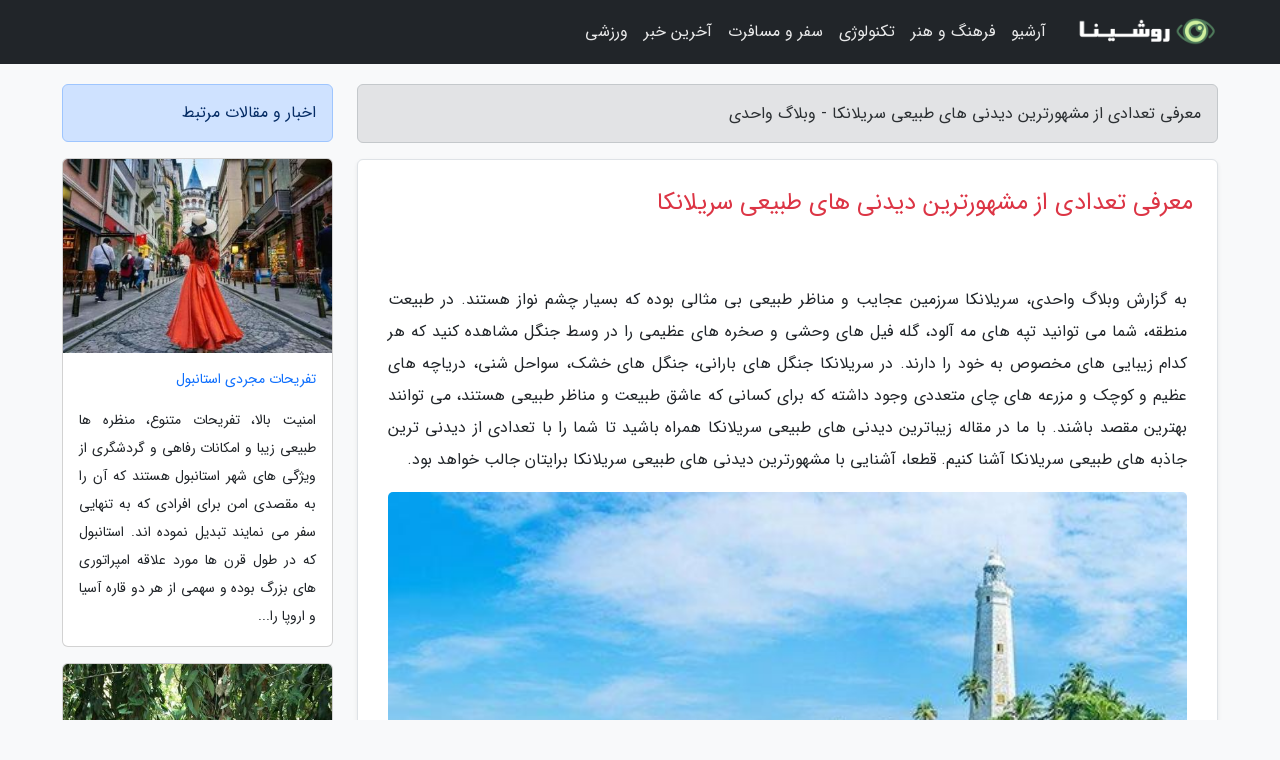

--- FILE ---
content_type: text/html; charset=UTF-8
request_url: https://huseynvahedi.ir/post/%D9%85%D8%B9%D8%B1%D9%81%DB%8C-%D8%AA%D8%B9%D8%AF%D8%A7%D8%AF%DB%8C-%D8%A7%D8%B2-%D9%85%D8%B4%D9%87%D9%88%D8%B1%D8%AA%D8%B1%DB%8C%D9%86-%D8%AF%DB%8C%D8%AF%D9%86%DB%8C-1856
body_size: 7266
content:
<!doctype html>
<html dir="rtl">
<head prefix="og: http://ogp.me/ns# fb: http://ogp.me/ns/fb# article: http://ogp.me/ns/article#">
<meta charset="utf-8" >
<title>معرفی تعدادی از مشهورترین دیدنی های طبیعی سریلانکا - وبلاگ واحدی</title>
<meta name="robots" content="index" >
<link rel="canonical" href="https://huseynvahedi.ir/post/%D9%85%D8%B9%D8%B1%D9%81%DB%8C-%D8%AA%D8%B9%D8%AF%D8%A7%D8%AF%DB%8C-%D8%A7%D8%B2-%D9%85%D8%B4%D9%87%D9%88%D8%B1%D8%AA%D8%B1%DB%8C%D9%86-%D8%AF%DB%8C%D8%AF%D9%86%DB%8C-1856" >
<meta property="og:url" content="https://huseynvahedi.ir/post/%D9%85%D8%B9%D8%B1%D9%81%DB%8C-%D8%AA%D8%B9%D8%AF%D8%A7%D8%AF%DB%8C-%D8%A7%D8%B2-%D9%85%D8%B4%D9%87%D9%88%D8%B1%D8%AA%D8%B1%DB%8C%D9%86-%D8%AF%DB%8C%D8%AF%D9%86%DB%8C-1856" >
	
<meta http-equiv="X-UA-Compatible" content="IE=edge">
<meta name="viewport" content="width=device-width, initial-scale=1.0" >	
<link rel="stylesheet" href="/module/template/framework/css/bootstrap.rtl.min.css" type="text/css" >
<link rel="stylesheet" type="text/css" href="/module/template/framework/css/style.css" >	
<meta name="twitter:card" content="summary_large_image" >
<meta name="twitter:domain" content="huseynvahedi.ir" >
<meta property="og:type" content="article">
<meta property="article:publisher" content="https://huseynvahedi.ir" >
<meta property="og:title" content="معرفی تعدادی از مشهورترین دیدنی های طبیعی سریلانکا - وبلاگ واحدی" >
<meta property="fb:app_id" content="1147311521992329" >
<meta property="og:image" content="https://huseynvahedi.ir/upload/2021/05/03/5e5c27dd-939ae2bda2cdd4-28e3afb03f5.jpg" >
<meta property="og:site_name" content="وبلاگ واحدی" >
<meta name="description" content="سریلانکا سرزمین عجایب و مناظر طبیعی بی مثالی بوده که بسیار چشم نواز هستند. در طبیعت منطقه، شما می توانید تپه های مه آلود، گله فیل های وحشی و صخره های عظیمی را در وسط جنگل - وبلاگ واحدی" >
<meta property="og:description" content="سریلانکا سرزمین عجایب و مناظر طبیعی بی مثالی بوده که بسیار چشم نواز هستند. در طبیعت منطقه، شما می توانید تپه های مه آلود، گله فیل های وحشی و صخره های عظیمی را در وسط جنگل - وبلاگ واحدی"  >
  
<script src="/module/template/framework/js/function.js?lastmod=1768914947"></script>


<link rel="icon" href="/favicon.ico" type="image/x-icon">
<link rel="stylesheet" href="/module/template/framework/css/fontawesome.css">
<!--[if lt IE 9]>
<script src="/module/template/framework/js/bootstrap/html5shiv.min.js" ></script>
<script src="/module/template/framework/js/bootstrap/respond.min.js" ></script>
<![endif]-->
</head>
<body class="bg-light">
<div class="container-fluid bg-light position-relative pt-5">	
<div id="sitebody" class="mt-3">
<header>
<div class="row header">
<div class="col-sm-12">
</div>	
</div>	
</header><div class="row main-content">
<div class="container">
<div class="row">
<div class="col-lg-9 col-md-8 mb-5">
<article>	
<div class="breadcrumb alert alert-secondary">
<h1 class="h6 m-0"> 	
معرفی تعدادی از مشهورترین دیدنی های طبیعی سریلانکا - وبلاگ واحدی</h1>	
</div>
	
<div>
<div class="card shadow-sm border rounded p-0 mb-5 bg-white text-dark w-100 position-relative">
<h2 class="p-4 h4 text-danger mb-n4">معرفی تعدادی از مشهورترین دیدنی های طبیعی سریلانکا</h2>
<div class="custom-content card-body">
<div class="card-text">
<p>به گزارش وبلاگ واحدی، سریلانکا سرزمین عجایب و مناظر طبیعی بی مثالی بوده که بسیار چشم نواز هستند. در طبیعت منطقه، شما می توانید تپه های مه آلود، گله فیل های وحشی و صخره های عظیمی را در وسط جنگل مشاهده کنید که هر کدام زیبایی های مخصوص به خود را دارند. در سریلانکا جنگل های بارانی، جنگل های خشک، سواحل شنی، دریاچه های عظیم و کوچک و مزرعه های چای متعددی وجود داشته که برای کسانی که عاشق طبیعت و مناظر طبیعی هستند، می توانند بهترین مقصد باشند. با ما در مقاله زیباترین دیدنی های طبیعی سریلانکا همراه باشید تا شما را با تعدادی از دیدنی ترین جاذبه های طبیعی سریلانکا آشنا کنیم. قطعا، آشنایی با مشهورترین دیدنی های طبیعی سریلانکا برایتان جالب خواهد بود.</p></div>	
<picture>	
<source media="(max-width: 480px)" srcset="/upload/2021/05/03/cache/thum_5e5c27dd-939ae2bda2cdd4-28e3afb03f5.jpg">
<img src="https://huseynvahedi.ir/upload/2021/05/03/5e5c27dd-939ae2bda2cdd4-28e3afb03f5.jpg" alt="معرفی تعدادی از مشهورترین دیدنی های طبیعی سریلانکا" class="card-img-top" title="معرفی تعدادی از مشهورترین دیدنی های طبیعی سریلانکا">
</picture>	

<div class="card-text mt-3">	
<p> از سفر با <a href="https://dorezamin.com/tours/sri-lanka-%D8%B3%D8%B1%DB%8C%D9%84%D8%A7%D9%86%DA%A9%D8%A7" title="تور سریلانکا ارزان">تور سریلانکا ارزان</a> به یکی از زیباترین کشورهای آسیایی سفر کنید و از شهرهای زیبای کلمبو و بنتوتا دیدن کنید.</p><p>فهرست مطالب</p><p>سواحل زیباسیگیریاحیات وحشسرزمین تپه ای</p><h2>سواحل زیبا</h2><p>اگر به این کشور سفر کردید، بازدید از سواحل زیبایش را به هیچ وجه از دست ندهید و حتما سری به سواحل تانگال، میریسا و بنتوتا بزنید. این جزیره آبهای بسیار زلالی دارد و برای زیر آب رفتن و شنا کردن بسیار مناسب است. در سریلانکا سواحل آرام، طوفانی و مواج وجود دارند و هر کس با هر سلیقه ای می تواند به این بخش از مشهورترین دیدنی های طبیعی سریلانکا رفته و لحظات خوشی را برای خود به ارمغان آورد. یکی از ویژگی های سواحل منطقه، وجود درختان نخل در شن و ماسه های سفید بوده که یک منظره فوق العاده رویایی را بوجود آورده اند.</p><h2>سیگیریا</h2><p>در منطقه مرکزی سریلانکا، یک تکه سنگ بی مثال بوده که به سیگیریا معروف است. سیگیریا بسیار پربازدید بوده و در بین گردشگران فوق العاده محبوب هست. اگر بخواهیم نگاه کوتاهی به پیشینه تاریخی این بخش از زیباترین دیدنی های طبیعی سریلانکا داشته باشیم، باید بگوییم که در قرنهای گذشته افراد ساکن در این منطقه از صخره برای اهداف مختلفی استفاده می کردند. این صخره در واقع از مگاهای سخت شده یک آتشفشان قدیمی بوجود آمده و در بالای آن شما می توانید یک قلعه زیبا را ببینید. از ویژگی های جالب این قلعه میتوان به دیوارهای نقاشی و صیقل داده شده آن اشاره نمود که هر کدام زیبایی های مخصوص به خود را دارند.</p><h2>حیات وحش</h2><p>در سریلانکا انواع مختلف جانوران حیات دارند که برای بازدید از آنها می توانید سری به پارکهای ملی و سافاری بزنید. در سریلانکا مناطق تحت حفاظت و پارکهای ملی متعددی بوده و شما می توانید در این مکانها انواع گوناگون پلنگ، طاووس و فیل را ببینید. همچنین، اگر تمایل دارید که موجودات زیبای دریایی مثل نهنگ و دلفین ها را از نزدیک تماشا کنید، می توانید در تورهای قایقرانی ویژه ثبت نام نموده و دل به دریا بزنید. ماهیگیران در سریلانکا دارای روشی بی مثال برای ماهیگیری بوده و شما در امتداد سواحل می توانید آنها را ببینید که بر روی چوب پا هستند و از این روش به صید ماهی می پردازند. این جزیره از پوشش گیاهی متنوعی نیز برخوردار بوده و شما می توانید با اقامت در هتل یا کمپ کردن و ماندن در اکولوژی ها، این مناظر را از نزدیک مشاهده کنید.</p><h2>سرزمین تپه ای</h2><p>از دیدنی ترین جاذبه های طبیعی سریلانکا، سرزمین تپه ای بوده که تقریبا در مرکز جزیره واقع شده و در آن مزارع چای بچشم می خورند. این منطقه بسیار سرسبز و تماشایی بوده و هوای آن در قیاس با دیگر مناطق جزیره کمی سردتر است. جنگل ها، آبشارها و دریاچه های بسیار زیادی در دل این کوه ها وجود داشته که شما با قطار می توانید از میان آنها گذر نمایید. همچنین، در این منطقه کارخانه های چای بسیار زیادی بوده که علت آن را میتوان وجود مزارع چای مرتبط دانست.</p>در ادامه بخوانیدراهنمای سفر به سریلانکا | معرفی مناطق دیدنی سریلانکا<span class="post-source">منبع: همگردی</span></div>	
</div>
<!--
<div class="text-center my-4 px-5 d-flex">
<div class="a2a_kit a2a_kit_size_32 a2a_default_style mx-auto">
<a class="a2a_button_twitter"></a>
<a class="a2a_button_linkedin"></a>
<a class="a2a_button_pinterest"></a>
<a class="a2a_button_telegram"></a>
<a class="a2a_button_reddit"></a>
<a class="a2a_button_tumblr"></a>
<a class="a2a_button_blogger"></a>
<a class="a2a_button_google_gmail"></a>
</div>
</div>		
<script async src="https://static.addtoany.com/menu/page.js"></script>
-->
<div class="p-4 border-top">
<div class="row small">
<span class="col-lg-3 col-sm-6">انتشار: <span content="2021-05-03 14:17:06" >13 اردیبهشت 1400</span></span>

<span class="col-lg-3 col-sm-6">بروزرسانی: <span content="2021-05-03 14:17:06" >13 اردیبهشت 1400</span></span>

<span class="col-lg-3 col-sm-6">
گردآورنده: <span >huseynvahedi.ir</span>
</span>
<span class="col-lg-3 col-sm-6">شناسه مطلب: 1724</span>
</div>
</div>
</div>
	
<div class="card w-100 mb-5 shadow-sm"><h3 class="heads commenthead h6 card-header alert-secondary" id="commenthead"><span>به "معرفی تعدادی از مشهورترین دیدنی های طبیعی سریلانکا" امتیاز دهید</span></h3><div class="comments card-body"><div class="vote" id="votbox"><form action="/module/component/comment/comment-process.php" method="post" class="form-inline d-inline-block"><span class="votetext px-0 form-check d-inline-block">امتیاز دهید: </span><span class="form-check-xs form-check-inline"><label class="form-check-label ps-1" for="inlineRadio1">1</label>
			<input  class="form-check-input" type="radio" id="inlineRadio1" name="rate" value="1"> </span><span class="form-check-xs form-check-inline"><label class="form-check-label ps-1" for="inlineRadio2">2</label>
			<input  class="form-check-input" type="radio" id="inlineRadio2" name="rate" value="2"> </span><span class="form-check-xs form-check-inline"><label class="form-check-label ps-1" for="inlineRadio3">3</label>
			<input  class="form-check-input" type="radio" id="inlineRadio3" name="rate" value="3"> </span><span class="form-check-xs form-check-inline"><label class="form-check-label ps-1" for="inlineRadio4">4</label>
			<input  class="form-check-input" type="radio" id="inlineRadio4" name="rate" value="4"> </span><span class="form-check-xs form-check-inline"><label class="form-check-label ps-1" for="inlineRadio5">5 </label>
			<input  class="form-check-input" type="radio" id="inlineRadio5" name="rate" value="5"> </span><input type="hidden" name="c_id" value="1724"><input type="hidden" name="c_type" value="post"><input type="hidden" name="c_url" value="/post/%D9%85%D8%B9%D8%B1%D9%81%DB%8C-%D8%AA%D8%B9%D8%AF%D8%A7%D8%AF%DB%8C-%D8%A7%D8%B2-%D9%85%D8%B4%D9%87%D9%88%D8%B1%D8%AA%D8%B1%DB%8C%D9%86-%D8%AF%DB%8C%D8%AF%D9%86%DB%8C-1856"><input type="hidden" name="c_vote" value="1"><button class="btn btn-warning" type="submit">رای</button></form></div></div></div>
			<script>
			function getCookie(cname) {
			  let name = cname + "=";
			  let decodedCookie = decodeURIComponent(document.cookie);
			  let ca = decodedCookie.split(";");
			  for(let i = 0; i <ca.length; i++) {
				let c = ca[i];
				while (c.charAt(0) == " ") {
				  c = c.substring(1);
				}
				if (c.indexOf(name) == 0) {
				  return c.substring(name.length, c.length);
				}
			  }
			  return "";
			}
			function checkCookie() {
			
			  let vote = getCookie("post-1724");
			  if (vote != "") {
			  	var votes=document.getElementById("votbox").innerHTML="امتیاز شما: " + vote;
			  }
			}
			
			checkCookie();
			</script><div class="card w-100 shadow-sm"><h4 class="heads commenthead h6 card-header alert-secondary"><span>دیدگاه های مرتبط با "معرفی تعدادی از مشهورترین دیدنی های طبیعی سریلانکا"</span></h4><div class="respond card-body"><span class="comment_title small card-header w-100 mb-3 d-block text-danger">* نظرتان را در مورد این مقاله با ما درمیان بگذارید</span><div><form action="#" method="POST" class="comment-form" id="comment-form" ><div id="replytoname" class="alert-info mb-3 w-100"></div><div id="name-group" class="form-group mb-3"><input type="text" class="form-control bg-light" name="name" placeholder="نام (لازم)"></div><div id="email-group" class="form-group mb-3"><input style="direction:rtl;text-align:right" type="text" class="form-control bg-light" name="email" id="commentformemail" placeholder="ایمیل (لازم - نمایش داده نمی‌شود)"></div><div id="phone-group" class="form-group mb-3"><input type="text" class="form-control bg-light" name="phone" placeholder="شماره موبایل (اختیاری - نمایش داده نمی‌شود)"></div><div id="comment-group" class="form-group mb-3"><textarea class="form-control bg-light" name="comment" cols="45" rows="8" placeholder="دیدگاه یا سوال (لازم)"></textarea></div><div id="captcha-group" class="form-group mb-3"><label class="captcha mb-3">سوال اتفاقی: نام پایتخت ایران چیست؟</label><input type="text" class="form-control bg-light" name="captcha"></div><input type="hidden" class="form-control" name="content_id" value="1724"><input type="hidden" class="form-control" name="content_type" value="post"></form><button class="btn btn-success mb-3" onclick="myformhandler('comment-form','/module/component/comment/comment-process.php','formalert',false)" >ارسال</button> <span class="formalert"></span></div></div></div>	
</div>
</article>	
</div>	

<div id="sidebar" class="col-lg-3 col-md-4 mb-5">
<aside>	
	


<div class="tourel-head alert alert-primary">اخبار و مقالات مرتبط</div>

<div class="posts printhide sidposts card mb-3">
<div class="imgtitle">
<img class="card-img-top mb-3" src="/upload/2025/10/17/cache/thum_3733bdbf7-d5461057bb15-00e41e4c04a.jpg" alt="تفریحات مجردی استانبول">
<a class="poststitle d-block px-3 small text-decoration-none" href="/post/%D8%AA%D9%81%D8%B1%DB%8C%D8%AD%D8%A7%D8%AA-%D9%85%D8%AC%D8%B1%D8%AF%DB%8C-%D8%A7%D8%B3%D8%AA%D8%A7%D9%86%D8%A8%D9%88%D9%84-7067">
تفریحات مجردی استانبول</a>
</div>
<div class="card-body">
<p class="description small p-0 m-0 text-justify">
امنیت بالا، تفریحات متنوع، منظره ها طبیعی زیبا و امکانات رفاهی و گردشگری از ویژگی های شهر استانبول هستند که آن را به مقصدی امن برای افرادی که به تنهایی سفر می نمایند تبدیل نموده اند. استانبول که در طول قرن ها مورد علاقه امپراتوری های بزرگ بوده و سهمی از هر دو قاره آسیا و اروپا را...</p>
</div>
</div>


<div class="posts printhide sidposts card mb-3">
<div class="imgtitle">
<img class="card-img-top mb-3" src="/upload/2020/01/07/cache/thum_64fc5657f-4a8175ef2d93-501942fbcc71d.jpg" alt="همه چیز درباره سفر به سریلانکا">
<a class="poststitle d-block px-3 small text-decoration-none" href="/post/%D9%87%D9%85%D9%87-%DA%86%DB%8C%D8%B2-%D8%AF%D8%B1%D8%A8%D8%A7%D8%B1%D9%87-%D8%B3%D9%81%D8%B1-%D8%A8%D9%87-%D8%B3%D8%B1%DB%8C%D9%84%D8%A7%D9%86%DA%A9%D8%A7-1953">
همه چیز درباره سفر به سریلانکا</a>
</div>
<div class="card-body">
<p class="description small p-0 m-0 text-justify">
کارهایی که در سفر به سریلانکا می توانید انجام دهید آنقدر بی شمارند که ممکن است کمی سردرگم شوید. در این مطلب، یاری تان خواهیم کرد تا برنامه مناسبی برای سفر به سریلانکا بچینید. </p>
</div>
</div>


<div class="posts printhide sidposts card mb-3">
<div class="imgtitle">
<img class="card-img-top mb-3" src="/upload/2022/02/21/cache/thum_aae67bbaa2068-d080b001097dd-c967b79d1cbd357.jpg" alt="هتل مردان پالاس آنتالیا">
<a class="poststitle d-block px-3 small text-decoration-none" href="/post/%D9%87%D8%AA%D9%84-%D9%85%D8%B1%D8%AF%D8%A7%D9%86-%D9%BE%D8%A7%D9%84%D8%A7%D8%B3-%D8%A2%D9%86%D8%AA%D8%A7%D9%84%DB%8C%D8%A7-3918">
هتل مردان پالاس آنتالیا</a>
</div>
<div class="card-body">
<p class="description small p-0 m-0 text-justify">
غالباً سفر و گشت و گذار در شهر توریستی و گردشگری آنتالیا سفری توأم با لذت و خوشی است. اگر در سفر خود از محل اقامت لوکس و شیکی برخودار باشید، می توانید سفری خاطره انگیز را برای خود و خانواده تان داشته باشید. اقامت در هتل مردان پالاس آنتالیا در کنار بازدید از مراکز گردشگری این شهر سفری...</p>
</div>
</div>


<div class="posts printhide sidposts card mb-3">
<div class="imgtitle">
<img class="card-img-top mb-3" src="/upload/2020/02/03/cache/thum_571d7946d1a7c4-57cff423ed61-93d77aa4868.jpg" alt="بوم گردی های روستایی؛ لذت فوق العاده سفر به روستاها">
<a class="poststitle d-block px-3 small text-decoration-none" href="/post/%D8%A8%D9%88%D9%85-%DA%AF%D8%B1%D8%AF%DB%8C-%D9%87%D8%A7%DB%8C-%D8%B1%D9%88%D8%B3%D8%AA%D8%A7%DB%8C%DB%8C-%D9%84%D8%B0%D8%AA-%D9%81%D9%88%D9%82-6328">
بوم گردی های روستایی؛ لذت فوق العاده سفر به روستاها</a>
</div>
<div class="card-body">
<p class="description small p-0 m-0 text-justify">
خبرنگاران: اقامتگاه های بومگردی که چند سالیست در راستای هدف معرفی پتانسیل های روستا و معرفی فرهنگ و آداب و رسوم بومی روستا راه اندازی شده فرصت مناسبی است برای گردشگران تا با سفر به روستا علاوه بر لذت بودن در طبیعت و هوای پاک، مهمان اهالی باشند که آماده اند شما را در خلق تجربه فرهنگ...</p>
</div>
</div>

	

</aside>		
</div>	
</div>
</div>
</div>					
<div class="container"><div class="w-100"><ol class="breadcrumb border shadow-sm rounded-pill p-3" itemscope="" itemtype="http://schema.org/BreadcrumbList"><li class="breadcrumb-item" aria-current="page" itemprop="itemListElement" itemscope="" itemtype="http://schema.org/ListItem"><a itemprop="item" href="https://huseynvahedi.ir"><span itemprop="name">وبلاگ واحدی</span></a><meta itemprop="position" content="1" ></li><li class="separate px-2">»</li><li class="breadcrumb-item" itemprop="itemListElement" itemscope="" itemtype="http://schema.org/ListItem">
                        <a rel="nofollow noopener noreferrer" itemprop="item" href="/posts/blog">
                        <span itemprop="name"> همه اخبار و مقاله ها</span></a>
                        <meta itemprop="position" content="2" >
                        </li><li class="separate px-2">»</li><li class="breadcrumb-item" itemprop="itemListElement" itemscope="" itemtype="http://schema.org/ListItem">
                        <a rel="nofollow noopener noreferrer" itemprop="item" href="/posts/travel-%DA%AF%D8%B1%D8%AF%D8%B4%DA%AF%D8%B1%DB%8C">
                        <span itemprop="name"> مقالات گردشگری</span></a>
                        <meta itemprop="position" content="3" >
                        </li><li class="separate px-2">»</li><li class="here breadcrumb-item">معرفی تعدادی از مشهورترین دیدنی های طبیعی سریلانکا</li></ol></div></div>

<div class="custom-navbar row bg-dark text-white position-absolute w-100" style="top:0" id="header">
<nav class="container">
<div class="navbar navbar-expand-lg navbar-dark">
<a class="navbar-brand" href="https://huseynvahedi.ir" id="logo" title="وبلاگ واحدی"><img src="https://huseynvahedi.ir/upload/logo/roshina.com.png" alt="وبلاگ واحدی" height="38"></a>
<button class="navbar-toggler" type="button" data-bs-toggle="collapse" data-bs-target="#navbarSupportedContent" aria-controls="navbarSupportedContent" aria-expanded="false" aria-label="Toggle navigation">
			  <span class="navbar-toggler-icon"></span>
			</button><div class="collapse navbar-collapse" id="navbarSupportedContent"><ul class="navbar-nav me-auto mb-2 mb-lg-0 "><li class="nav-item"><a rel="nofollow" class="nav-link" href="/posts/blog">آرشیو</a></li><li class="nav-item"><a rel="nofollow" class="nav-link" href="/posts/art-culture-%D9%81%D8%B1%D9%87%D9%86%DA%AF-%D9%87%D9%86%D8%B1">فرهنگ و هنر</a></li><li class="nav-item"><a rel="nofollow" class="nav-link" href="/posts/technology-%D8%AA%DA%A9%D9%86%D9%88%D9%84%D9%88%DA%98%DB%8C">تکنولوژی</a></li><li class="nav-item"><a rel="nofollow" class="nav-link" href="/posts/travel-%DA%AF%D8%B1%D8%AF%D8%B4%DA%AF%D8%B1%DB%8C">سفر و مسافرت</a></li><li class="nav-item"><a rel="nofollow" class="nav-link" href="/posts/news-%D8%A7%D8%AE%D8%A8%D8%A7%D8%B1">آخرین خبر</a></li><li class="nav-item"><a rel="nofollow" class="nav-link" href="/posts/sport-%D9%88%D8%B1%D8%B2%D8%B4">ورزشی</a></li></ul></div>
</div>
</nav>
</div>

</div>

<div class="row bg-secondary text-white">	
<footer class="container" id="mainfooter">
<div class="row pt-5" id="footer">
<div class="f-column clearright px-4 pb-5 col-md-4">
<div class="foothead h5 p-2">خبرنامه</div>
<div class="columnbody">
<p class="p-2"></p>
<form class="form-signin" id="newsletter" name="newsletter" action="#" method="post">
<div class="form-group">	
<input class="form-control text-right" required name="email" type="email" placeholder="ایمیل">	
</div>
<div class="form-group">	
<input class="form-control text-right" name="phone" type="tel" placeholder="موبایل">
</div>	
<button class="newsbutton btn btn-warning btn-aban" name="button" type="button" onClick="myformhandler('newsletter','/module/plugin/newsletter/newsletterhandler.php','newslalert')">عضویت</button>
<span class="newslalert"></span>
</form>
</div>
</div></div>
</footer>
</div>	
<div class="row" >
<span class="col-lg-12 bg-dark text-white text-center p-3 small en" id="copyright">	
Copyright © 2026 huseynvahedi.ir All rights reserved.
</span>	
</div>
<span class="phone">
</span>
</div>
<script>
window.onload = function () {	
	if (window.history.pushState) {
		window.history.pushState('', '/', window.location.pathname);
	} else {
		window.location.hash = '';
	}
}
</script>
<script src="/module/template/framework/js/bootstrap/bootstrap.bundle.min.js" ></script>
<script defer src="https://static.cloudflareinsights.com/beacon.min.js/vcd15cbe7772f49c399c6a5babf22c1241717689176015" integrity="sha512-ZpsOmlRQV6y907TI0dKBHq9Md29nnaEIPlkf84rnaERnq6zvWvPUqr2ft8M1aS28oN72PdrCzSjY4U6VaAw1EQ==" data-cf-beacon='{"version":"2024.11.0","token":"16aa7d9df2784b90a1cc0b941fd79e55","r":1,"server_timing":{"name":{"cfCacheStatus":true,"cfEdge":true,"cfExtPri":true,"cfL4":true,"cfOrigin":true,"cfSpeedBrain":true},"location_startswith":null}}' crossorigin="anonymous"></script>
</body>
</html>